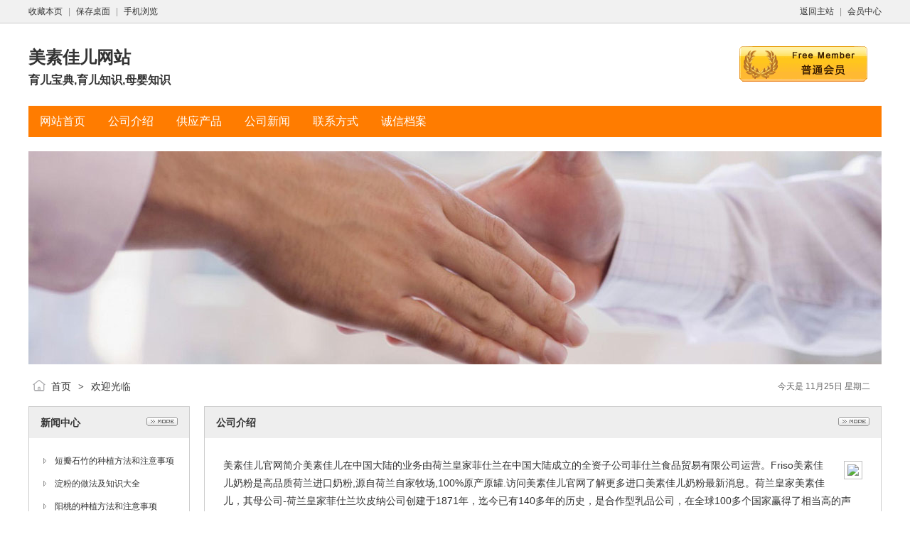

--- FILE ---
content_type: text/html;charset=UTF-8
request_url: http://www.yijinghong.com/syellow1701476/
body_size: 3816
content:
<!doctype html>
<html>
<head>
<meta charset="UTF-8"/>
<title>美素佳儿网站</title>
<meta name="keywords" content="美素佳儿网站,育儿宝典,育儿知识,母婴知识"/><meta name="template" content="homepage"/>
<meta http-equiv="mobile-agent" content="format=html5;url=https://www.yijinghong.com/syellow1701476/">
<link rel="stylesheet" type="text/css" href="https://www.yijinghong.com/company/skin/common.css"/>
<link rel="stylesheet" type="text/css" href="https://www.yijinghong.com/company/skin/orange/style.css"/>
<script type="text/javascript">window.onerror= function(){return true;}</script><script type="text/javascript" src="https://www.yijinghong.com/lang/zh-cn/lang.js"></script>
<script type="text/javascript" src="https://www.yijinghong.com/file/script/config.js"></script>
<!--[if lte IE 9]><!-->
<script type="text/javascript" src="https://www.yijinghong.com/file/script/jquery-1.5.2.min.js"></script>
<!--<![endif]-->
<!--[if (gte IE 10)|!(IE)]><!-->
<script type="text/javascript" src="https://www.yijinghong.com/file/script/jquery-2.1.1.min.js"></script>
<!--<![endif]-->
<script type="text/javascript" src="https://www.yijinghong.com/file/script/common.js"></script>
<script type="text/javascript" src="https://www.yijinghong.com/file/script/page.js"></script>
<script type="text/javascript" src="https://www.yijinghong.com/file/script/homepage.js"></script>
<script type="text/javascript" src="https://www.yijinghong.com/file/script/jquery.lazyload.js"></script><script type="text/javascript">
</script>
</head>
<body>
<div class="top" id="top"><div class="m"><span class="f_r"><a href="https://www.yijinghong.com/">返回主站</a><i>|</i><a href="https://www.yijinghong.com/member/">会员中心</a></span><script type="text/javascript">addFav('收藏本页');</script><i>|</i><a href="https://www.yijinghong.com/api/shortcut.php?itemid=34074">保存桌面</a><i>|</i><a href="javascript:Dqrcode();">手机浏览</a></div></div>
<div id="destoon_qrcode" style="display:none;"></div><div class="m">
<div class="sign">
<img src="https://www.yijinghong.com/company/image/free_bg.gif" alt="普通会员"/>
</div>
<div class="head">
<div>
<a href="https://www.yijinghong.com/syellow1701476/"><h1>美素佳儿网站</h1></a>
<h4>育儿宝典,育儿知识,母婴知识</h4>
</div>
</div>
</div>
<div class="m">
<div class="menu" id="menu">
<ul>
<li class="menu_li"><a href="https://www.yijinghong.com/syellow1701476/"><span>网站首页</span></a></li>
<li class="menu_li"><a href="https://www.yijinghong.com/syellow1701476/introduce/"><span>公司介绍</span></a></li>
<li class="menu_li"><a href="https://www.yijinghong.com/syellow1701476/sell/"><span>供应产品</span></a></li>
<li class="menu_li"><a href="https://www.yijinghong.com/syellow1701476/news/"><span>公司新闻</span></a></li>
<li class="menu_li"><a href="https://www.yijinghong.com/syellow1701476/contact/"><span>联系方式</span></a></li>
<li class="menu_li"><a href="https://www.yijinghong.com/syellow1701476/credit/"><span>诚信档案</span></a></li>
</ul>
</div>
</div>
<div class="m">
<div class="banner">
<img src="https://www.yijinghong.com/company/skin/orange/banner.jpg" width="100%"/>
</div>
</div>
<div class="m">
<div class="pos" id="pos">
<span class="f_r"><script type="text/javascript">show_date();</script></span>
<span id="position"></span>
</div>
</div>
<div class="m">
<table cellpadding="0" cellspacing="0" width="100%">
<tr>
<td width="200" valign="top" id="side"><div class="side_head"><div><span class="f_r"><a href="#"><img src="https://www.yijinghong.com/company/image/more.gif" title="更多"/></a></span><strong>新闻中心</strong></div></div>
<div class="side_body">
<ul>
<ul>
<li><a href="https://www.yijinghong.com/article/show-20501.html" title="短瓣石竹的种植方法和注意事项">短瓣石竹的种植方法和注意事项</a></li>
<li><a href="https://www.yijinghong.com/article/show-27823.html" title="淀粉的做法及知识大全">淀粉的做法及知识大全</a></li>
<li><a href="https://www.yijinghong.com/article/show-26602.html" title="阳桃的种植方法和注意事项">阳桃的种植方法和注意事项</a></li>
<li><a href="https://www.yijinghong.com/article/show-19063.html" title="金心香龙血树的养殖方法和注意事项">金心香龙血树的养殖方法和注意事项</a></li>
<li><a href="https://www.yijinghong.com/article/show-43860.html" title="劳力士金表多少钱">劳力士金表多少钱</a></li>
</ul>
<ul>
<li><a href="https://www.yijinghong.com/baike/show-13119.html" title="全宝蓝退团后在干嘛">全宝蓝退团后在干嘛</a></li>
<li><a href="https://www.yijinghong.com/baike/show-15110.html" title="《邪斗邪》剧情简介,演员介绍,专题">《邪斗邪》剧情简介,演员介绍,专题</a></li>
<li><a href="https://www.yijinghong.com/baike/show-40707.html" title="芙蓉仙子,芙蓉仙子">芙蓉仙子,芙蓉仙子</a></li>
<li><a href="https://www.yijinghong.com/baike/show-19950.html" title="王炯义,成都义炯实业有限公司有和动？成都义炯实业有限公司有和动吗">王炯义,成都义炯实业有限公司有和动？成都义炯</a></li>
<li><a href="https://www.yijinghong.com/baike/show-27148.html" title="《灭世龙绝》资料大全 问答知识">《灭世龙绝》资料大全 问答知识</a></li>
</ul>
</ul>
</div>
<div class="side_head"><div><span class="f_r"><a href="#"><img src="https://www.yijinghong.com/company/image/more.gif" title="更多"/></a></span><strong>产品分类</strong></div></div>
<div class="side_body">
<ul>
<li>暂无分类</li>
</ul>
</div><div class="side_head"><div><strong>站内搜索</strong></div></div>
<div class="side_body">
<form action="https://www.yijinghong.com/company/home.php" onsubmit="return check_kw();">
<input type="hidden" name="action" value="search"/>
<input type="hidden" name="homepage" value="yellow1701476"/>
<input type="text" name="kw" value="输入关键词" size="25" id="kw" class="inp" onfocus="if(this.value=='输入关键词')this.value='';"/>
<div style="padding:10px 0 0 0;">
<select name="file">
<option value="sell">供应产品</option><option value="news">新闻中心</option><option value="credit">诚信档案</option></select>&nbsp;
<input type="submit" value=" 搜 索 " class="sbm"/>
</div>
</form>
</div><div class="side_head"><div><span class="f_r"><a href="#"><img src="https://www.yijinghong.com/company/image/more.gif" title="更多"/></a></span><strong>友情链接</strong></div></div>
<div class="side_body">
<ul>
<ul>
<li><span class="f_r f_gray">内蒙古</span><a href="https://www.yijinghong.com/snjazsgc93318006/" target="_blank">南京安茗装饰工程有限公司</a></li>
<li><span class="f_r f_gray">青海</span><a href="https://www.yijinghong.com/sllwlkjks/" target="_blank">利临网络科技(昆山)有限公司</a></li>
<li><span class="f_r f_gray">浙江</span><a href="https://www.yijinghong.com/slnhjjzazgc/" target="_blank">辽宁华嘉建筑安装工程有限公司</a></li>
<li><span class="f_r f_gray">新疆</span><a href="https://www.yijinghong.com/sahaylcyfw/" target="_blank">安徽耆艾养老产业服务有限公司</a></li>
<li><span class="f_r f_gray">山东</span><a href="https://www.yijinghong.com/sjmssqjqfjsglcfd/" target="_blank">佳木斯市前进区福吉砂锅溜炒饭店</a></li>
<li><span class="f_r f_gray">辽宁</span><a href="https://www.yijinghong.com/ssqyyjjzzsazgc/" target="_blank">宿迁有一家建筑装饰安装工程有限公司</a></li>
<li><span class="f_r f_gray">安徽</span><a href="https://www.yijinghong.com/sgdxytztqhygyzjtnc/" target="_blank">广德县杨滩镇庭全黄缘龟养殖家庭农场有限公司</a></li>
<li><span class="f_r f_gray">甘肃</span><a href="https://www.yijinghong.com/syxlxgzzzc/" target="_blank">云县李荟仙甘蔗种植场</a></li>
<li><span class="f_r f_gray">香港</span><a href="https://www.yijinghong.com/scdxjhhhyy/" target="_blank">成都芯景恒花卉园艺有限公司</a></li>
<li><span class="f_r f_gray">上海</span><a href="https://www.yijinghong.com/shzyzzsgc93317424/" target="_blank">杭州毅泽装饰工程有限公司</a></li>
</ul>
</ul>
</div>
</td>
<td width="20" id="split"></td>
<td valign="top" id="main"><div class="dsn" id="pos_show"><a href="https://yellow1701476.cn.yijinghong.com/">首页</a> <i>&gt;</i> 欢迎光临</div>
<div class="main_head"><div><span class="f_r"><a href="#"><img src="https://www.yijinghong.com/company/image/more.gif" title="更多"/></a></span><strong>公司介绍</strong></div></div>
<div class="main_body">
<div class="lh18 px14 pd10">
<img src="https://www.yijinghong.com/skin/2020/image/company.jpg" align="right" style="margin:6px 0 6px 16px;padding:4px;border:#C0C0C0 1px solid;"/>
美素佳儿官网简介美素佳儿在中国大陆的业务由荷兰皇家菲仕兰在中国大陆成立的全资子公司菲仕兰食品贸易有限公司运营。Friso美素佳儿奶粉是高品质荷兰进口奶粉,源自荷兰自家牧场,100%原产原罐.访问美素佳儿官网了解更多进口美素佳儿奶粉最新消息。荷兰皇家美素佳儿，其母公司-荷兰皇家菲仕兰坎皮纳公司创建于1871年，迄今已有140多年的历史，是合作型乳品公司，在全球100多个国家赢得了相当高的声誉。三大配方优化编辑1. 荷兰自家牧场，单一新鲜奶源 一杯牛奶中75%的营养来源于奶源本身。美素佳儿位于荷兰的自家牧场世代提供单一的新鲜奶源，源头确保奶粉/蛋白的高品质2. 4℃短途运输，保留天然营养.牛奶采集后，奶农集中放;每入约4℃的冷藏柜保存隔一天，美素佳儿的采奶员就会去收集，同样用约4℃的运输车运送到工厂。工厂距离农场约80公里，2个小时内 即被送到工厂，保留更多天然营养。3. 加工控时控温，减少蛋白聚合.随着温度变高，蛋白质发生聚合也会增加，而聚合的蛋白分子会不利于宝宝幼小肠胃的吸收;美素佳儿在加工过程中采用优化的控时控温，保证较少蛋白聚合。 [<a href="https://yellow1701476.cn.yijinghong.com/introduce/" class="t">详细介绍</a>]
<div class="c_b"></div>
</div>
</div><div class="main_head"><div><span class="f_r"><a href="#"><img src="https://www.yijinghong.com/company/image/more.gif" title="更多"/></a></span><strong>最新供应</strong></div></div>
<div class="main_body">
<table cellpadding="10" cellspacing="1" width="100%">
</table>
</div><div class="main_head"><div><span class="f_r"><a href="#"><img src="https://www.yijinghong.com/company/image/more.gif" title="更多"/></a></span><strong>热卖商品</strong></div></div>
<div class="main_body">
<table cellpadding="10" cellspacing="1" width="100%">
</table>
</div></td>
</tr>
</table>
</div>
<div class="m">
<div class="foot" id="foot">
<span class="f_r">
<a href="https://www.yijinghong.com/member/">管理入口</a><i>|</i>
<a href="javascript:;" onclick="$('html, body').animate({scrollTop:0}, 200);">返回顶部</a>
</span>
&copy;2025 美素佳儿网站 版权所有&nbsp;&nbsp;
技术支持：<a href="https://www.yijinghong.com/" target="_blank">惊鸿信息网</a>&nbsp;&nbsp;
访问量:1460&nbsp;&nbsp;<script>
var _hmt = _hmt || [];
(function() {
  var hm = document.createElement("script");
  hm.src = "https://hm.baidu.com/hm.js?ab148b4278de875b1b360a903f0edc7e";
  var s = document.getElementsByTagName("script")[0]; 
  s.parentNode.insertBefore(hm, s);
})();
</script>
</div>
</div>
<script type="text/javascript">Dd('position').innerHTML = Dd('pos_show').innerHTML;</script>
</body>
</html>

--- FILE ---
content_type: application/javascript
request_url: https://www.yijinghong.com/file/script/config.js
body_size: 108
content:
var DTPath = "https://www.yijinghong.com/";var DTMob = "https://m.yijinghong.com/";var SKPath = "https://www.yijinghong.com/skin/2020/";var MEPath = "https://www.yijinghong.com/member/";var DTEditor = "fckeditor";var CKDomain = "";var CKPath = "/";var CKPrex = "c5q_";

--- FILE ---
content_type: application/javascript
request_url: https://www.yijinghong.com/lang/zh-cn/lang.js
body_size: 1694
content:
/*
	[DESTOON B2B System] Copyright (c) 2008-2018 www.destoon.com
	This is NOT a freeware, use is subject to license.txt
*/
var L = new Array();
/* admin.js */
L['system_tips']			= '系统提示';
L['ok']						= '确 定';
L['cancel']					= '取 消';
L['upload']					= '上 传';
L['uploading']				= '上传中..';
L['upload_file']			= '上传文件';
L['upload_img']				= '上传图片';
L['allow']					= '限制为:';
L['preview_img']			= '图片预览';
L['choose_img']				= '选择图片';
L['width']					= '宽度';
L['height']					= '高度';
L['up_local']				= '本地图片';
L['up_remote']				= '网络图片';
L['type_imgurl']			= '请填写图片网址';
L['choose_file']			= '请选择文件';
L['choose_item']			= '选择信息';
L['dialog_user']			= '会员{V0}资料';
L['empty_img']				= '不可预览，图片地址为空';
L['confirm_del']			= '确定要删除吗？此操作将不可撤销';
L['type_category']			= '请输入分类名称或简称，例如：计算机';
L['related_found']			= '为您找到以下相关分类，请选择：';
L['related_not_found']		= '未找到相关分类，请调整名称';
L['type_valid_filepath']	= '请输入正确的文件路径';
L['wysiwyg_mode']			= '请切换到设计模式';
L['dialog_close']			= '关闭[快捷键Esc]';
L['tpl_add']				= '新建模板';
L['tpl_edit']				= '修改模板';
L['op_reason']				= '操作原因';
L['op_reason_null']			= '请填写操作原因';

/* calendar.js */
L['Sun']					= '日';
L['Mon']					= '一';
L['Tue']					= '二';
L['Wed']					= '三';
L['Thu']					= '四';
L['Fri']					= '五';
L['Sat']					= '六';
L['prev_year']				= '前一年';
L['next_year']				= '后一年';
L['prev_month']				= '上一月';
L['next_month']				= '下一月';

/* common.js */
L['str_delete']				= '删除';

/* draft.js */
L['fck_zoom']				= '点击增加高度 右击缩小高度';
L['data_recovery']			= '数据恢复';
L['save_draft']				= '暂存草稿';
L['if_cover_data']			= '发现 {V0} 保存的数据，是否覆盖当前数据？';
L['no_data']				= '抱歉 未找到保存的数据';
L['at_least_10_letters']	= '请至少输入10个字，当前已输入{V0}字';
L['stop_auto_save']			= '系统会自动保存草稿，此操作将中止系统自动保存功能，确定要继续吗？';
L['draft_auto_saved']		= '{V0}点{V1}分{V2}秒 系统自动保存了草稿';
L['draft_saved']			= '草稿已保存';
L['stop_save']				= '关闭保存';
L['draft_save_stopped']		= '草稿保存已停止';
L['start_save']				= '开启保存';
L['upload_attach']			= '插入附件';

/* homepage.js & member.js */
L['click_open']				= '点击打开原图';
L['keyword_value']			= '输入关键词';
L['keyword_message']		= '请输入关键词';
L['Sunday']					= '星期日';
L['Monday']					= '星期一';
L['Tuesday']				= '星期二';
L['Wednesday']				= '星期三';
L['Thursday']				= '星期四';
L['Friday']					= '星期五';
L['Saturday']				= '星期六';
L['show_date']				= '今天是 {V0}月{V1}日 {V2}';

/* index.js */
L['close_letter']			= '收起';
L['last_page']				= '已至最后一页';

/* page.js */
L['popular_search_terms']	= '热门搜索：';
L['search_tips_close']		= '关闭';
L['chrome_fav_tip']			= '请按快捷键Ctrl+D收藏本页，谢谢';

/* player.js */
L['iso_tips_video']			= '暂不支持此视频，请在电脑上观看';

/*weibo.js*/
L['sync_sina'] = '同步到新浪微博';
L['sync_qq'] = '同步到腾讯微博';
L['sync_login_sina'] = '您还没有登录新浪微博或者登录已经失效，是否现在登录?';
L['sync_login_qq'] = '您还没有QQ登录或者QQ登录已经失效，是否现在登录?';